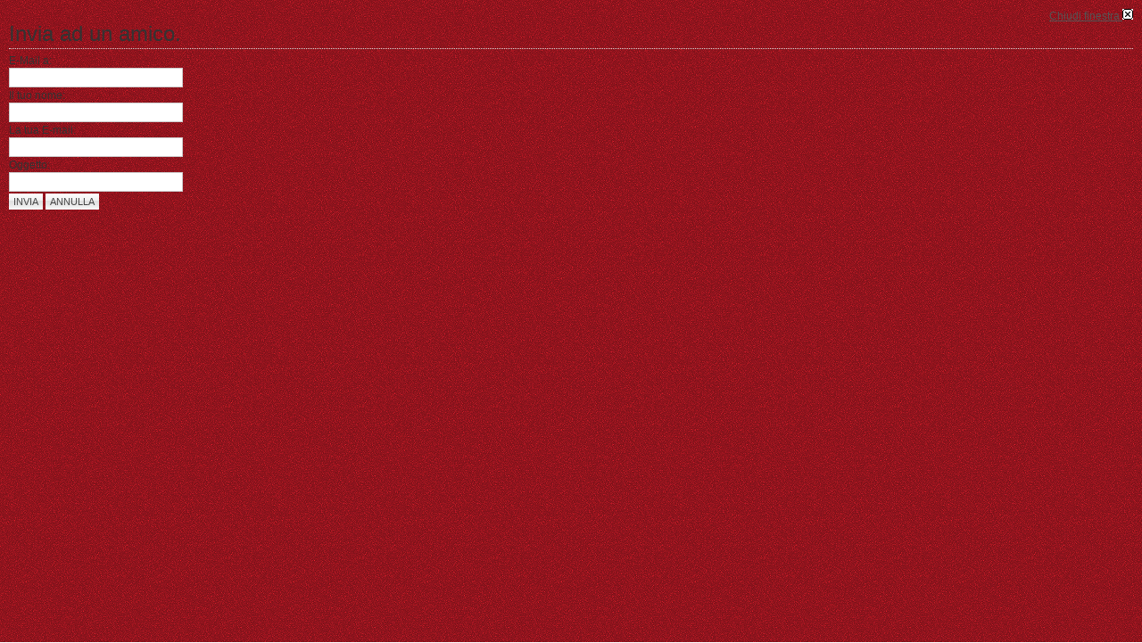

--- FILE ---
content_type: text/html; charset=utf-8
request_url: http://www.ritmicalacoccinella.it/rc/index.php?option=com_mailto&tmpl=component&link=aHR0cDovL3d3dy5yaXRtaWNhbGFjb2NjaW5lbGxhLml0L3JjL2luZGV4LnBocD9vcHRpb249Y29tX2NvbnRlbnQmdmlldz1hcnRpY2xlJmlkPTU2OjE0MDEyMDExLWxhLXNldHRpbWFuYS1kaS1zYXJvbm5vJmNhdGlkPTM1OnJhc3NlZ25hLXN0YW1wYSZJdGVtaWQ9NjI=
body_size: 1463
content:
<!DOCTYPE html PUBLIC "-//W3C//DTD XHTML 1.0 Transitional//EN" "http://www.w3.org/TR/xhtml1/DTD/xhtml1-transitional.dtd">
<html xmlns="http://www.w3.org/1999/xhtml" xml:lang="it-it" lang="it-it" dir="ltr">
<head>
	  <meta http-equiv="content-type" content="text/html; charset=utf-8" />
  <meta name="robots" content="index, follow" />
  <meta name="keywords" content="Ginnastica, Ritmica, Coccinella, Coccinelle, Gorla, Marnate, Mozzate, Gorla Minore, Tradate, Olgiate Olona, Solbiate Olona, Fagnano Olona, Rescaldina, Gerenzano, Varese, Milano, Cerhio, Clavette, Fune, Nastro, Palla, Olimpiadi, Scavazzini, FGI, AICS" />
  <meta name="description" content="La Coccinella SSD a RL è una società senza scopo di lucro dedicata alla promozione della Ginnastica Ritmica." />
  <meta name="generator" content="Joomla! 1.5 - Open Source Content Management" />
  <title>La Coccinella Ginnastica Ritmica</title>

	<link rel="stylesheet" href="/rc/templates/system/css/general.css" type="text/css" />
	<link rel="stylesheet" href="/rc/templates/jp_model_agency_v4/css/template.css" type="text/css" />
</head>
<body class="contentpane">
	
	<script language="javascript" type="text/javascript">
<!--
	function submitbutton(pressbutton) {
	    var form = document.mailtoForm;

		// do field validation
		if (form.mailto.value == "" || form.from.value == "") {
			alert( 'Si prega di inserire un indirizzo e-mail valido.' );
			return false;
		}
		form.submit();
	}
-->
</script>

<form action="http://www.ritmicalacoccinella.it/rc/index.php" name="mailtoForm" method="post">

<div style="padding: 10px;">
	<div style="text-align:right">
		<a href="javascript: void window.close()">
			Chiudi finestra <img src="http://www.ritmicalacoccinella.it/rc/components/com_mailto/assets/close-x.png" border="0" alt="" title="" /></a>
	</div>

	<div class="componentheading">
		Invia ad un amico.	</div>

	<p>
		E-Mail a:
		<br />
		<input type="text" name="mailto" class="inputbox" size="25" value=""/>
	</p>

	<p>
		Il tuo nome:
		<br />
		<input type="text" name="sender" class="inputbox" value="" size="25" />
	</p>

	<p>
		La tua E-mail:
		<br />
		<input type="text" name="from" class="inputbox" value="" size="25" />
	</p>

	<p>
		Oggetto:
		<br />
		<input type="text" name="subject" class="inputbox" value="" size="25" />
	</p>

	<p>
		<button class="button" onclick="return submitbutton('send');">
			Invia		</button>
		<button class="button" onclick="window.close();return false;">
			Annulla		</button>
	</p>
</div>

	<input type="hidden" name="layout" value="default" />
	<input type="hidden" name="option" value="com_mailto" />
	<input type="hidden" name="task" value="send" />
	<input type="hidden" name="tmpl" value="component" />
	<input type="hidden" name="link" value="[base64]" />
	<input type="hidden" name="335d056e8ca14e3def3332deaf399af0" value="1" /></form>

</body>
</html>

--- FILE ---
content_type: text/css
request_url: http://www.ritmicalacoccinella.it/rc/templates/jp_model_agency_v4/css/template.css
body_size: 2678
content:
/* COMMON STYLE
--------------------------------------------------------- */
html, body, form, fieldset {
	margin: 0;
	padding: 0;
}

body {
	color: #555;
	font-family: Arial, Helvetica, sans-serif;
	background:#fff url(../images/background.png);
	font-size:12px;
	line-height: 160%;
	height:100%;
}

html {
height:100%;
overflow-y:scroll;
}

body.contentpane {
	width: auto; /* Printable Page */
	margin: 1em 2em;
	line-height: 1.3em;
	margin: 0px 0px 0px 0px;
	font-size: 12px;
	color: #333;
}

/* Normal link */
a {
	color: #555;
	text-decoration: underline;
}

a:hover{
	color: #000;
	text-decoration: none;
}

/* Title text */
.contentheading, .componentheading, .blog_more strong, h1, h2, h3, h4 {
	font-family: Arial, Helvetica, sans-serif;
}

/* Small text */
small, .small, .smalldark, .mosimage_caption, .createby, .createdate, .modifydate, a.readon, .img_caption {
	color: #999;
	font-size: 92%;
}

/* Heading */
h1 {
	font-size: 120%;
}

h2 {
	font-size: 140%;
}

h3 {
	font-size: 125%;
}

h4 {
	font-size: 100%;
	text-transform: uppercase;
}
h1, h2, h3, h4, h5, h6 {
	margin: 0;
	padding: 0;
}
h6{
color:#fff;
font-size:11px;
font-weight:bold;
}
p, pre, blockquote, ul, ol {
	margin:2px 0 2px 0;
	padding: 0;
}
pre{
background:#fff; padding:6px; font-size:11px}
ul {
	list-style: none;
	margin-left:6px;
}
ul li {
	padding-left: 12px;
	background: url(../images/bullet-list.gif) no-repeat 0 7px;
	line-height: 170%;

}
ul.arrow li{
	padding-left: 24px;
	background: url(../images/green_arrow.png) no-repeat 0 2px;
	line-height: 20px;

}

ol li {
	margin-left: 35px;
	line-height: 150%;
}

th {
	padding: 5px;
	font-weight: bold;
	text-align: left;
}

fieldset {
	border: none;
	text-align:left;
	/*padding: 10px 5px;*/
}

fieldset a {
	font-weight: bold;
}

hr {
	border-top: 1px solid #CCCCCC;
	border-right: 0;
	border-left: 0;
	border-bottom: 0;
	height: 1px;
}

td, div {
	font-size: 100%;
}

img {
	border: none;
}
/* FORM
--------------------------------------------------------- */
form {
	margin: 0;
	padding: 0;
}

form label {
	cursor: pointer;
}

input, select, textarea, .inputbox {
	padding: 3px 5px;
	font-family: Tahoma, Arial, Helvetica, sans-serif;
	font-size: 100%;
}

.button {
	padding: 3px 5px;
	background:#fff url(../images/button_bg.gif) bottom repeat-x;
	color: #444;
	font-size: 90%;
	text-transform: uppercase;
	border:none;
}

.button:hover, .button:focus {
	background: #fff;
	color: #333;
}
.search .button {
	padding: 3px;
	font-size: 90%;
	text-transform: none;

}

.search .button:hover, .search .button:focus {
	color: #333;
}

* html .button {
	padding: 2px 0 !important; /*IE 6*/
}

*+html .button {
	padding: 2px 0 !important; /*IE 7*/
}

.inputbox {
	border: 1px solid #CCCCCC;
	background: #FFFFFF;
}

.inputbox:hover, .inputbox:focus {
	background: #FFFFCC;
}


/* JOOMLA STYLE
--------------------------------------------------------- */
table.blog {
}

.article_separator {
	clear: both;
	display: block;
	height: 20px;
}

.article_column {
}

.column_separator {
	padding: 0 25px;
}

/* content tables */
td.sectiontableheader {
  padding: 4px;
  border-right: 1px solid #fff;
}

tr.sectiontableentry0 td,
tr.sectiontableentry1 td,
tr.sectiontableentry2 td {
  padding: 4px;
}

td.sectiontableentry0,
td.sectiontableentry1,
td.sectiontableentry2 {
  padding: 3px;
}

table.contentpane {
	border: none;
	width: 100%;
}

table.contentpaneopen {
	border: none;
	border-collapse: collapse;
	border-spacing: 0;
}

table.contenttoc {
	margin: 0 0 10px 10px;
	padding: 0;
	width: 35%;
	float: right;
}

table.contenttoc a {
	text-decoration: none;
}

table.contenttoc td {
	padding: 1px 5px 1px 25px;
	background: url(../images/bullet-list.gif) no-repeat 5% 50%;
}

table.contenttoc th {
	padding: 0 0 3PX;
	border-bottom: 1px solid #CCCCCC;
	text-indent: 5px;
}

table.poll {
	padding: 0;
	width: 100%;
	border-collapse: collapse;
}

table.pollstableborder {
	padding: 0;
	width: 100%;
	border: none;
	text-align: left;
}

table.pollstableborder img {
	vertical-align: baseline;
}

table.pollstableborder td {
	padding: 4px!important;
	border-collapse: collapse;
	border-spacing: 0;
}

table.pollstableborder tr.sectiontableentry1 td {
	background: #ECECEC;
}

table.searchintro {
	padding: 0;
	width: 100%;
}

table.searchintro td {
	padding: 0;
}

table.adminform {
}

.adminform .inputbox {
}

.blog_more {
	padding: 10px 0;
	background: url(../images/hdot.gif) repeat-x top;
}

.blog_more strong {
	margin: 0 0 5px;
	display: block;
	font-size: 125%;
}

.blog_more ul {
	margin: 0;
	padding: 0;
}

.blog_more ul li {
	margin: 0;
	padding: 0 0 0 17px;
	background: url(../images/bullet-list.gif) no-repeat 6px 8px;
}

.category {
	font-weight: bold;
}

h1.componentheading, .componentheading {
  font-weight:normal;
  font-size:24px;
  line-height:24px;
  line-height:100%;
  padding-bottom:4px;
  border-bottom:1px dotted #dadada;
  margin-bottom:6px;
}

.contentdescription {
	padding-bottom: 10px;
}

h2.contentheading, .contentheading {
  font-weight:normal;
  font-size:24px;
  line-height:24px;
  line-height:100%;
  padding-bottom:4px;
  margin-bottom:6px;

}



a.contentpagetitle,
a.contentpagetitle:hover,
a.contentpagetitle:active,
a.contentpagetitle:focus {
	text-decoration: none !important;
	padding:0;
}

a.readon {
	color: #222;
	font-size:11px;
	font-weight:bold;
	text-decoration:none;
	height:18px;
	line-height:18px;

}

a.readon:hover, a.readon:active, a.readon:focus {
	color: #ccc;
	cursor: pointer;
}

table.contentpaneopen td, table.contentpane td {
}

table.contentpaneopen, table.contentpane, table.blog {
	width: 100%;
}

.moduletable {
	padding: 0;
}

ul.pagination {
	margin: 15px auto;
	padding: 10px 0;
	background: url(../images/hdot.gif) repeat-x top;
}

ul.pagination li {
	margin: 0;
	padding: 0;
	display: inline;
	background: none;
}

ul.pagination li span{
	padding: 2px 5px;
}

ul.pagination a {
	padding: 2px 5px;
	border: 1px solid #F6F6F6;
}

ul.pagination a:hover, ul.pagination a:active, ul.pagination a:focus {
	border: 1px solid #ECECEC;
	background: #FFFFFF;
}

.pagenavbar {
	padding-left: 14px;
}

.pagenavcounter {
	padding: 8px 14px 0 0;
}

.sectiontableheader {
	padding: 8px 5px;
	background: #f2f2f2;
	color: #333;
}

.sectiontableheader a {
	color: #666;
}

tr.sectiontableentry1 td {
	padding: 8px 5px;
	background: url(../images/hdot2.gif) repeat-x bottom;
}

tr.sectiontableentry2 td {
	padding: 8px 5px;
	background: url(../images/hdot2.gif) repeat-x bottom #f9f9f9;
}

tr.sectiontableentry1:hover td,
tr.sectiontableentry2:hover td {
	background: url(../images/hdot2.gif) repeat-x bottom #f3f3f3;
}

.smalldark {
	text-align: left;
}

div.syndicate div {
	text-align: center;
}

.pollstableborder tr.sectiontableentry1 td,
.pollstableborder tr.sectiontableentry2 td {
	background: none;
}

/* META
--------------------------------------------------------- */
.article-tools {
	border-top: 1px solid #DDDDDD;
	width: 100%;
	float: left;
	clear: both;
	margin-bottom: 15px;
	display: block;
	background: #ECECEC;
}

.article-meta {
	padding: 5px;
	width: 80%;
	float: left;
}

.createby {
	padding: 3px;
}

.createdate {
	padding: 3px;
}

.modifydate {
	width: 100%;
	float: left;
}

div.buttonheading {
	float: right;
	width: 15%;
}

.buttonheading img {
	margin: 7px 5px 0 0;
	border: 0;
	float: right;
}


/* MISCELLANOUS
----------------------------------------------------------- */
ul.accessibility {
	position: absolute;
	top: -100%;
}

/*others*/

div.back_button a,
div.back_button a:hover,
div.back_button a:active {
	margin: 10px 0;
	display: block;
	background: none!important;
	text-decoration: none!important;
}

#form-login p {
	margin: 0 0 5px;
	text-align:left;
}

#form-login ul {
	margin: 10px 0 0;
}
.clr {
	clear: both;
}


/* Tooltips */
.tool-tip {
	float: left;
	border: 1px solid #ccc;
	padding: 5px;
	background: #fff;
	z-index:99;
	max-width:180px;
}


.tool-title {
	padding: 0;
	margin: 0;
	margin-top: -15px;
	padding-top: 15px;
	padding-bottom: 5px;
	background: url(../../system/images/selector-arrow.png) no-repeat;
	font-size: 100%;
	font-weight: bold;
	display:none;
}

.tool-text {
	margin: 0;
	font-size: 90%;
	color:#666;
}

#system-message dd.message ul,
#system-message dd.error ul,
#system-message dd.notice ul {
	padding: 0;
	margin: 0;
}

#system-message dd.message ul li,
#system-message dd.error ul li,
#system-message dd.notice ul li {
	background: none;
	padding: 5px;
	margin: 0;
	color: #FFFFFF;
	font-size:11px;
	font-weight:normal;
}

/* System Standard Messages */
#system-message dd.message ul {
	background: #006699;
	border: none;
}

/* System Error Messages */
#system-message dd.error ul {
	background: #BF0000;
	border: none;
}

/* System Notice Messages */
#system-message dd.notice ul {
	background: #EE9600;
	border: none;
}
#system-message dd {
font-weight:bold;
margin:0;
text-indent:0;
}
/* Clearfix */
.clearfix:after {
	clear: both;
	display: block;
	content: ".";
	height: 0;
	visibility: hidden;
}

* html > body .clearfix {
	width: 100%;
	display: block;
}

* html .clearfix {
	height: 1%;
}

/* Firefox Scrollbar Hack - Do not remove */
html {
	margin-bottom: 1px;
	height: 100%!important;
	height: auto;
}
/*Inline images ---*/

.img_caption { color: #333; margin: 10px; margin-left:0; padding:4px; background:#fff;border:1px solid #dadada;
}

.article-content img { margin: 5px; }

.img_caption img { margin: 5px 0 0; }

.img_caption p {
	background: #fff;
	border: none;
	color: #666;
	margin: 0;
	padding: 1px 0;
	text-align: center;
}
/* Only for Demo */
.module_cell{
padding:14px;
border:1px solid #dadada;
font-size:100%;
color: #666;
}
img.border{
padding:4px;
border:1px solid #dadada;
background:#fff;
}
.imgborder{
padding:4px;
border:1px solid #ccc;
background:#fff;
margin-right:4px;
}
